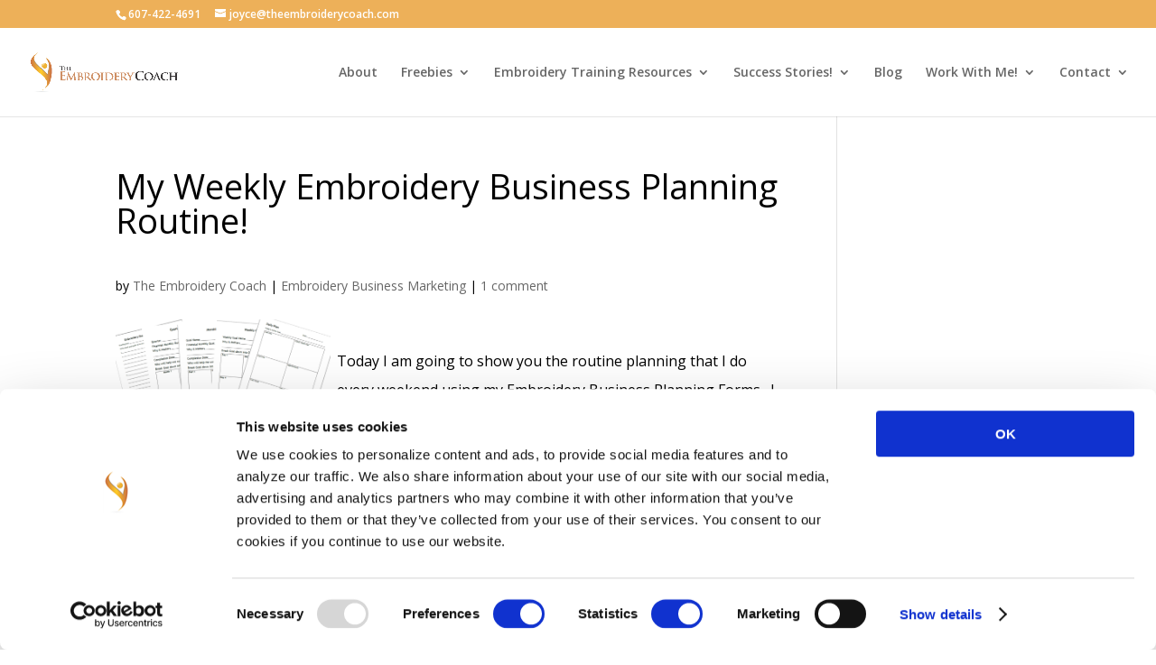

--- FILE ---
content_type: text/html; charset=UTF-8
request_url: https://theembroiderycoach.com/my-weekly-embroidery-business-planning-routine/
body_size: 12838
content:
<!DOCTYPE html>
<html lang="en-US">
<head>
	<meta charset="UTF-8" />
<meta http-equiv="X-UA-Compatible" content="IE=edge">
	<link rel="pingback" href="" />

	<script type="text/javascript">
		document.documentElement.className = 'js';
	</script>

	<script>var et_site_url='https://theembroiderycoach.com';var et_post_id='19438';function et_core_page_resource_fallback(a,b){"undefined"===typeof b&&(b=a.sheet.cssRules&&0===a.sheet.cssRules.length);b&&(a.onerror=null,a.onload=null,a.href?a.href=et_site_url+"/?et_core_page_resource="+a.id+et_post_id:a.src&&(a.src=et_site_url+"/?et_core_page_resource="+a.id+et_post_id))}
</script><meta name='robots' content='index, follow, max-image-preview:large, max-snippet:-1, max-video-preview:-1' />
	<style>img:is([sizes="auto" i], [sizes^="auto," i]) { contain-intrinsic-size: 3000px 1500px }</style>
	
<!-- Google Tag Manager for WordPress by gtm4wp.com -->
<script data-cfasync="false" data-pagespeed-no-defer>
	var gtm4wp_datalayer_name = "dataLayer";
	var dataLayer = dataLayer || [];
</script>
<!-- End Google Tag Manager for WordPress by gtm4wp.com -->
	<!-- This site is optimized with the Yoast SEO plugin v26.7 - https://yoast.com/wordpress/plugins/seo/ -->
	<title>My Weekly Embroidery Business Planning Routine! - Embroidery Industry Expert | The Embroidery Coach</title>
	<link rel="canonical" href="https://theembroiderycoach.com/my-weekly-embroidery-business-planning-routine/" />
	<meta property="og:locale" content="en_US" />
	<meta property="og:type" content="article" />
	<meta property="og:title" content="My Weekly Embroidery Business Planning Routine! - Embroidery Industry Expert | The Embroidery Coach" />
	<meta property="og:description" content="Today I am going to show you the routine planning that I do every weekend using my Embroidery Business Planning Forms.  I take Saturday morning to do my weekly planning but if something gets in the way, I will do it on Sunday afternoon.  This helps to keep me on track and keeps my mind [&hellip;]" />
	<meta property="og:url" content="https://theembroiderycoach.com/my-weekly-embroidery-business-planning-routine/" />
	<meta property="og:site_name" content="Embroidery Industry Expert | The Embroidery Coach" />
	<meta property="article:publisher" content="http://theembroiderycoach" />
	<meta property="article:published_time" content="2022-10-04T02:16:58+00:00" />
	<meta property="og:image" content="https://theembroiderycoach.com/wp-content/uploads/2022/10/Set-Of-Planning-Forms.png" />
	<meta property="og:image:width" content="1097" />
	<meta property="og:image:height" content="557" />
	<meta property="og:image:type" content="image/png" />
	<meta name="author" content="The Embroidery Coach" />
	<meta name="twitter:card" content="summary_large_image" />
	<meta name="twitter:creator" content="@embroiderycoach" />
	<meta name="twitter:site" content="@embroiderycoach" />
	<meta name="twitter:label1" content="Written by" />
	<meta name="twitter:data1" content="The Embroidery Coach" />
	<meta name="twitter:label2" content="Est. reading time" />
	<meta name="twitter:data2" content="4 minutes" />
	<script type="application/ld+json" class="yoast-schema-graph">{"@context":"https://schema.org","@graph":[{"@type":"Article","@id":"https://theembroiderycoach.com/my-weekly-embroidery-business-planning-routine/#article","isPartOf":{"@id":"https://theembroiderycoach.com/my-weekly-embroidery-business-planning-routine/"},"author":{"name":"The Embroidery Coach","@id":"https://theembroiderycoach.com/#/schema/person/323f52ba5b3b9e82ea0eaa3bb9dd58ce"},"headline":"My Weekly Embroidery Business Planning Routine!","datePublished":"2022-10-04T02:16:58+00:00","mainEntityOfPage":{"@id":"https://theembroiderycoach.com/my-weekly-embroidery-business-planning-routine/"},"wordCount":806,"commentCount":0,"image":{"@id":"https://theembroiderycoach.com/my-weekly-embroidery-business-planning-routine/#primaryimage"},"thumbnailUrl":"https://theembroiderycoach.com/wp-content/uploads/2022/10/Set-Of-Planning-Forms.png","articleSection":["Embroidery Business Marketing"],"inLanguage":"en-US"},{"@type":"WebPage","@id":"https://theembroiderycoach.com/my-weekly-embroidery-business-planning-routine/","url":"https://theembroiderycoach.com/my-weekly-embroidery-business-planning-routine/","name":"My Weekly Embroidery Business Planning Routine! - Embroidery Industry Expert | The Embroidery Coach","isPartOf":{"@id":"https://theembroiderycoach.com/#website"},"primaryImageOfPage":{"@id":"https://theembroiderycoach.com/my-weekly-embroidery-business-planning-routine/#primaryimage"},"image":{"@id":"https://theembroiderycoach.com/my-weekly-embroidery-business-planning-routine/#primaryimage"},"thumbnailUrl":"https://theembroiderycoach.com/wp-content/uploads/2022/10/Set-Of-Planning-Forms.png","datePublished":"2022-10-04T02:16:58+00:00","author":{"@id":"https://theembroiderycoach.com/#/schema/person/323f52ba5b3b9e82ea0eaa3bb9dd58ce"},"breadcrumb":{"@id":"https://theembroiderycoach.com/my-weekly-embroidery-business-planning-routine/#breadcrumb"},"inLanguage":"en-US","potentialAction":[{"@type":"ReadAction","target":["https://theembroiderycoach.com/my-weekly-embroidery-business-planning-routine/"]}]},{"@type":"ImageObject","inLanguage":"en-US","@id":"https://theembroiderycoach.com/my-weekly-embroidery-business-planning-routine/#primaryimage","url":"https://theembroiderycoach.com/wp-content/uploads/2022/10/Set-Of-Planning-Forms.png","contentUrl":"https://theembroiderycoach.com/wp-content/uploads/2022/10/Set-Of-Planning-Forms.png","width":1097,"height":557,"caption":"Set Of Embroidery Business Planning Forms"},{"@type":"BreadcrumbList","@id":"https://theembroiderycoach.com/my-weekly-embroidery-business-planning-routine/#breadcrumb","itemListElement":[{"@type":"ListItem","position":1,"name":"Home","item":"https://theembroiderycoach.com/"},{"@type":"ListItem","position":2,"name":"My Weekly Embroidery Business Planning Routine!"}]},{"@type":"WebSite","@id":"https://theembroiderycoach.com/#website","url":"https://theembroiderycoach.com/","name":"Embroidery Industry Expert | The Embroidery Coach","description":"We Help Embroiderers Succeed","potentialAction":[{"@type":"SearchAction","target":{"@type":"EntryPoint","urlTemplate":"https://theembroiderycoach.com/?s={search_term_string}"},"query-input":{"@type":"PropertyValueSpecification","valueRequired":true,"valueName":"search_term_string"}}],"inLanguage":"en-US"},{"@type":"Person","@id":"https://theembroiderycoach.com/#/schema/person/323f52ba5b3b9e82ea0eaa3bb9dd58ce","name":"The Embroidery Coach","image":{"@type":"ImageObject","inLanguage":"en-US","@id":"https://theembroiderycoach.com/#/schema/person/image/","url":"https://secure.gravatar.com/avatar/521822d7ca28b5adad619a8c33f0b0237456fce61fece9518df8660074ef4a64?s=96&d=mm&r=g","contentUrl":"https://secure.gravatar.com/avatar/521822d7ca28b5adad619a8c33f0b0237456fce61fece9518df8660074ef4a64?s=96&d=mm&r=g","caption":"The Embroidery Coach"},"url":"https://theembroiderycoach.com/author/the-embroidery-coach-2/"}]}</script>
	<!-- / Yoast SEO plugin. -->


<meta content="Embroidery v.1.0.0" name="generator"/><link rel='stylesheet' id='myPinterestBadge-css' href='https://theembroiderycoach.com/wp-content/plugins/my-pinterest-badge/css/mypinterest.css?ver=6.8.3' type='text/css' media='all' />
<link rel='stylesheet' id='wp-block-library-css' href='https://theembroiderycoach.com/wp-includes/css/dist/block-library/style.min.css?ver=6.8.3' type='text/css' media='all' />
<style id='classic-theme-styles-inline-css' type='text/css'>
/*! This file is auto-generated */
.wp-block-button__link{color:#fff;background-color:#32373c;border-radius:9999px;box-shadow:none;text-decoration:none;padding:calc(.667em + 2px) calc(1.333em + 2px);font-size:1.125em}.wp-block-file__button{background:#32373c;color:#fff;text-decoration:none}
</style>
<style id='global-styles-inline-css' type='text/css'>
:root{--wp--preset--aspect-ratio--square: 1;--wp--preset--aspect-ratio--4-3: 4/3;--wp--preset--aspect-ratio--3-4: 3/4;--wp--preset--aspect-ratio--3-2: 3/2;--wp--preset--aspect-ratio--2-3: 2/3;--wp--preset--aspect-ratio--16-9: 16/9;--wp--preset--aspect-ratio--9-16: 9/16;--wp--preset--color--black: #000000;--wp--preset--color--cyan-bluish-gray: #abb8c3;--wp--preset--color--white: #ffffff;--wp--preset--color--pale-pink: #f78da7;--wp--preset--color--vivid-red: #cf2e2e;--wp--preset--color--luminous-vivid-orange: #ff6900;--wp--preset--color--luminous-vivid-amber: #fcb900;--wp--preset--color--light-green-cyan: #7bdcb5;--wp--preset--color--vivid-green-cyan: #00d084;--wp--preset--color--pale-cyan-blue: #8ed1fc;--wp--preset--color--vivid-cyan-blue: #0693e3;--wp--preset--color--vivid-purple: #9b51e0;--wp--preset--gradient--vivid-cyan-blue-to-vivid-purple: linear-gradient(135deg,rgba(6,147,227,1) 0%,rgb(155,81,224) 100%);--wp--preset--gradient--light-green-cyan-to-vivid-green-cyan: linear-gradient(135deg,rgb(122,220,180) 0%,rgb(0,208,130) 100%);--wp--preset--gradient--luminous-vivid-amber-to-luminous-vivid-orange: linear-gradient(135deg,rgba(252,185,0,1) 0%,rgba(255,105,0,1) 100%);--wp--preset--gradient--luminous-vivid-orange-to-vivid-red: linear-gradient(135deg,rgba(255,105,0,1) 0%,rgb(207,46,46) 100%);--wp--preset--gradient--very-light-gray-to-cyan-bluish-gray: linear-gradient(135deg,rgb(238,238,238) 0%,rgb(169,184,195) 100%);--wp--preset--gradient--cool-to-warm-spectrum: linear-gradient(135deg,rgb(74,234,220) 0%,rgb(151,120,209) 20%,rgb(207,42,186) 40%,rgb(238,44,130) 60%,rgb(251,105,98) 80%,rgb(254,248,76) 100%);--wp--preset--gradient--blush-light-purple: linear-gradient(135deg,rgb(255,206,236) 0%,rgb(152,150,240) 100%);--wp--preset--gradient--blush-bordeaux: linear-gradient(135deg,rgb(254,205,165) 0%,rgb(254,45,45) 50%,rgb(107,0,62) 100%);--wp--preset--gradient--luminous-dusk: linear-gradient(135deg,rgb(255,203,112) 0%,rgb(199,81,192) 50%,rgb(65,88,208) 100%);--wp--preset--gradient--pale-ocean: linear-gradient(135deg,rgb(255,245,203) 0%,rgb(182,227,212) 50%,rgb(51,167,181) 100%);--wp--preset--gradient--electric-grass: linear-gradient(135deg,rgb(202,248,128) 0%,rgb(113,206,126) 100%);--wp--preset--gradient--midnight: linear-gradient(135deg,rgb(2,3,129) 0%,rgb(40,116,252) 100%);--wp--preset--font-size--small: 13px;--wp--preset--font-size--medium: 20px;--wp--preset--font-size--large: 36px;--wp--preset--font-size--x-large: 42px;--wp--preset--spacing--20: 0.44rem;--wp--preset--spacing--30: 0.67rem;--wp--preset--spacing--40: 1rem;--wp--preset--spacing--50: 1.5rem;--wp--preset--spacing--60: 2.25rem;--wp--preset--spacing--70: 3.38rem;--wp--preset--spacing--80: 5.06rem;--wp--preset--shadow--natural: 6px 6px 9px rgba(0, 0, 0, 0.2);--wp--preset--shadow--deep: 12px 12px 50px rgba(0, 0, 0, 0.4);--wp--preset--shadow--sharp: 6px 6px 0px rgba(0, 0, 0, 0.2);--wp--preset--shadow--outlined: 6px 6px 0px -3px rgba(255, 255, 255, 1), 6px 6px rgba(0, 0, 0, 1);--wp--preset--shadow--crisp: 6px 6px 0px rgba(0, 0, 0, 1);}:where(.is-layout-flex){gap: 0.5em;}:where(.is-layout-grid){gap: 0.5em;}body .is-layout-flex{display: flex;}.is-layout-flex{flex-wrap: wrap;align-items: center;}.is-layout-flex > :is(*, div){margin: 0;}body .is-layout-grid{display: grid;}.is-layout-grid > :is(*, div){margin: 0;}:where(.wp-block-columns.is-layout-flex){gap: 2em;}:where(.wp-block-columns.is-layout-grid){gap: 2em;}:where(.wp-block-post-template.is-layout-flex){gap: 1.25em;}:where(.wp-block-post-template.is-layout-grid){gap: 1.25em;}.has-black-color{color: var(--wp--preset--color--black) !important;}.has-cyan-bluish-gray-color{color: var(--wp--preset--color--cyan-bluish-gray) !important;}.has-white-color{color: var(--wp--preset--color--white) !important;}.has-pale-pink-color{color: var(--wp--preset--color--pale-pink) !important;}.has-vivid-red-color{color: var(--wp--preset--color--vivid-red) !important;}.has-luminous-vivid-orange-color{color: var(--wp--preset--color--luminous-vivid-orange) !important;}.has-luminous-vivid-amber-color{color: var(--wp--preset--color--luminous-vivid-amber) !important;}.has-light-green-cyan-color{color: var(--wp--preset--color--light-green-cyan) !important;}.has-vivid-green-cyan-color{color: var(--wp--preset--color--vivid-green-cyan) !important;}.has-pale-cyan-blue-color{color: var(--wp--preset--color--pale-cyan-blue) !important;}.has-vivid-cyan-blue-color{color: var(--wp--preset--color--vivid-cyan-blue) !important;}.has-vivid-purple-color{color: var(--wp--preset--color--vivid-purple) !important;}.has-black-background-color{background-color: var(--wp--preset--color--black) !important;}.has-cyan-bluish-gray-background-color{background-color: var(--wp--preset--color--cyan-bluish-gray) !important;}.has-white-background-color{background-color: var(--wp--preset--color--white) !important;}.has-pale-pink-background-color{background-color: var(--wp--preset--color--pale-pink) !important;}.has-vivid-red-background-color{background-color: var(--wp--preset--color--vivid-red) !important;}.has-luminous-vivid-orange-background-color{background-color: var(--wp--preset--color--luminous-vivid-orange) !important;}.has-luminous-vivid-amber-background-color{background-color: var(--wp--preset--color--luminous-vivid-amber) !important;}.has-light-green-cyan-background-color{background-color: var(--wp--preset--color--light-green-cyan) !important;}.has-vivid-green-cyan-background-color{background-color: var(--wp--preset--color--vivid-green-cyan) !important;}.has-pale-cyan-blue-background-color{background-color: var(--wp--preset--color--pale-cyan-blue) !important;}.has-vivid-cyan-blue-background-color{background-color: var(--wp--preset--color--vivid-cyan-blue) !important;}.has-vivid-purple-background-color{background-color: var(--wp--preset--color--vivid-purple) !important;}.has-black-border-color{border-color: var(--wp--preset--color--black) !important;}.has-cyan-bluish-gray-border-color{border-color: var(--wp--preset--color--cyan-bluish-gray) !important;}.has-white-border-color{border-color: var(--wp--preset--color--white) !important;}.has-pale-pink-border-color{border-color: var(--wp--preset--color--pale-pink) !important;}.has-vivid-red-border-color{border-color: var(--wp--preset--color--vivid-red) !important;}.has-luminous-vivid-orange-border-color{border-color: var(--wp--preset--color--luminous-vivid-orange) !important;}.has-luminous-vivid-amber-border-color{border-color: var(--wp--preset--color--luminous-vivid-amber) !important;}.has-light-green-cyan-border-color{border-color: var(--wp--preset--color--light-green-cyan) !important;}.has-vivid-green-cyan-border-color{border-color: var(--wp--preset--color--vivid-green-cyan) !important;}.has-pale-cyan-blue-border-color{border-color: var(--wp--preset--color--pale-cyan-blue) !important;}.has-vivid-cyan-blue-border-color{border-color: var(--wp--preset--color--vivid-cyan-blue) !important;}.has-vivid-purple-border-color{border-color: var(--wp--preset--color--vivid-purple) !important;}.has-vivid-cyan-blue-to-vivid-purple-gradient-background{background: var(--wp--preset--gradient--vivid-cyan-blue-to-vivid-purple) !important;}.has-light-green-cyan-to-vivid-green-cyan-gradient-background{background: var(--wp--preset--gradient--light-green-cyan-to-vivid-green-cyan) !important;}.has-luminous-vivid-amber-to-luminous-vivid-orange-gradient-background{background: var(--wp--preset--gradient--luminous-vivid-amber-to-luminous-vivid-orange) !important;}.has-luminous-vivid-orange-to-vivid-red-gradient-background{background: var(--wp--preset--gradient--luminous-vivid-orange-to-vivid-red) !important;}.has-very-light-gray-to-cyan-bluish-gray-gradient-background{background: var(--wp--preset--gradient--very-light-gray-to-cyan-bluish-gray) !important;}.has-cool-to-warm-spectrum-gradient-background{background: var(--wp--preset--gradient--cool-to-warm-spectrum) !important;}.has-blush-light-purple-gradient-background{background: var(--wp--preset--gradient--blush-light-purple) !important;}.has-blush-bordeaux-gradient-background{background: var(--wp--preset--gradient--blush-bordeaux) !important;}.has-luminous-dusk-gradient-background{background: var(--wp--preset--gradient--luminous-dusk) !important;}.has-pale-ocean-gradient-background{background: var(--wp--preset--gradient--pale-ocean) !important;}.has-electric-grass-gradient-background{background: var(--wp--preset--gradient--electric-grass) !important;}.has-midnight-gradient-background{background: var(--wp--preset--gradient--midnight) !important;}.has-small-font-size{font-size: var(--wp--preset--font-size--small) !important;}.has-medium-font-size{font-size: var(--wp--preset--font-size--medium) !important;}.has-large-font-size{font-size: var(--wp--preset--font-size--large) !important;}.has-x-large-font-size{font-size: var(--wp--preset--font-size--x-large) !important;}
:where(.wp-block-post-template.is-layout-flex){gap: 1.25em;}:where(.wp-block-post-template.is-layout-grid){gap: 1.25em;}
:where(.wp-block-columns.is-layout-flex){gap: 2em;}:where(.wp-block-columns.is-layout-grid){gap: 2em;}
:root :where(.wp-block-pullquote){font-size: 1.5em;line-height: 1.6;}
</style>
<link rel='stylesheet' id='dashicons-css' href='https://theembroiderycoach.com/wp-includes/css/dashicons.min.css?ver=6.8.3' type='text/css' media='all' />
<link rel='stylesheet' id='admin-bar-css' href='https://theembroiderycoach.com/wp-includes/css/admin-bar.min.css?ver=6.8.3' type='text/css' media='all' />
<style id='admin-bar-inline-css' type='text/css'>

    /* Hide CanvasJS credits for P404 charts specifically */
    #p404RedirectChart .canvasjs-chart-credit {
        display: none !important;
    }
    
    #p404RedirectChart canvas {
        border-radius: 6px;
    }

    .p404-redirect-adminbar-weekly-title {
        font-weight: bold;
        font-size: 14px;
        color: #fff;
        margin-bottom: 6px;
    }

    #wpadminbar #wp-admin-bar-p404_free_top_button .ab-icon:before {
        content: "\f103";
        color: #dc3545;
        top: 3px;
    }
    
    #wp-admin-bar-p404_free_top_button .ab-item {
        min-width: 80px !important;
        padding: 0px !important;
    }
    
    /* Ensure proper positioning and z-index for P404 dropdown */
    .p404-redirect-adminbar-dropdown-wrap { 
        min-width: 0; 
        padding: 0;
        position: static !important;
    }
    
    #wpadminbar #wp-admin-bar-p404_free_top_button_dropdown {
        position: static !important;
    }
    
    #wpadminbar #wp-admin-bar-p404_free_top_button_dropdown .ab-item {
        padding: 0 !important;
        margin: 0 !important;
    }
    
    .p404-redirect-dropdown-container {
        min-width: 340px;
        padding: 18px 18px 12px 18px;
        background: #23282d !important;
        color: #fff;
        border-radius: 12px;
        box-shadow: 0 8px 32px rgba(0,0,0,0.25);
        margin-top: 10px;
        position: relative !important;
        z-index: 999999 !important;
        display: block !important;
        border: 1px solid #444;
    }
    
    /* Ensure P404 dropdown appears on hover */
    #wpadminbar #wp-admin-bar-p404_free_top_button .p404-redirect-dropdown-container { 
        display: none !important;
    }
    
    #wpadminbar #wp-admin-bar-p404_free_top_button:hover .p404-redirect-dropdown-container { 
        display: block !important;
    }
    
    #wpadminbar #wp-admin-bar-p404_free_top_button:hover #wp-admin-bar-p404_free_top_button_dropdown .p404-redirect-dropdown-container {
        display: block !important;
    }
    
    .p404-redirect-card {
        background: #2c3338;
        border-radius: 8px;
        padding: 18px 18px 12px 18px;
        box-shadow: 0 2px 8px rgba(0,0,0,0.07);
        display: flex;
        flex-direction: column;
        align-items: flex-start;
        border: 1px solid #444;
    }
    
    .p404-redirect-btn {
        display: inline-block;
        background: #dc3545;
        color: #fff !important;
        font-weight: bold;
        padding: 5px 22px;
        border-radius: 8px;
        text-decoration: none;
        font-size: 17px;
        transition: background 0.2s, box-shadow 0.2s;
        margin-top: 8px;
        box-shadow: 0 2px 8px rgba(220,53,69,0.15);
        text-align: center;
        line-height: 1.6;
    }
    
    .p404-redirect-btn:hover {
        background: #c82333;
        color: #fff !important;
        box-shadow: 0 4px 16px rgba(220,53,69,0.25);
    }
    
    /* Prevent conflicts with other admin bar dropdowns */
    #wpadminbar .ab-top-menu > li:hover > .ab-item,
    #wpadminbar .ab-top-menu > li.hover > .ab-item {
        z-index: auto;
    }
    
    #wpadminbar #wp-admin-bar-p404_free_top_button:hover > .ab-item {
        z-index: 999998 !important;
    }
    
#wp-admin-bar-fl-builder-frontend-edit-link .ab-icon:before { content: "\f116" !important; top: 2px; margin-right: 3px; }
</style>
<link rel='stylesheet' id='contact-form-7-css' href='https://theembroiderycoach.com/wp-content/plugins/contact-form-7/includes/css/styles.css?ver=6.1.4' type='text/css' media='all' />
<link rel='stylesheet' id='wp-date-remover-css' href='https://theembroiderycoach.com/wp-content/plugins/wp-date-remover/public/css/wp-date-remover-public.css?ver=1.0.0' type='text/css' media='all' />
<link rel='stylesheet' id='wpwebinarstylesheet-css' href='https://theembroiderycoach.com/wp-content/plugins/wp-webinar/webinar-style.css?ver=6.8.3' type='text/css' media='all' />
<link rel='stylesheet' id='flowplayerstylesheet-css' href='https://theembroiderycoach.com/wp-content/plugins/wp-webinar/player/skin/skin.css?ver=6.8.3' type='text/css' media='all' />
<link rel='stylesheet' id='parent-style-css' href='https://theembroiderycoach.com/wp-content/themes/Divi/style.css?ver=6.8.3' type='text/css' media='all' />
<link rel='stylesheet' id='divi-fonts-css' href='https://fonts.googleapis.com/css?family=Open+Sans:300italic,400italic,600italic,700italic,800italic,400,300,600,700,800&#038;subset=latin,latin-ext' type='text/css' media='all' />
<link rel='stylesheet' id='divi-style-css' href='https://theembroiderycoach.com/wp-content/themes/Embroidery/style.css?ver=4.4.3' type='text/css' media='all' />
<link rel='stylesheet' id='pm-thirtyx-css' href='https://theembroiderycoach.com/wp-content/plugins/ThirtyX/public/css/pm-thirtyx-public.css?ver=9.1.0.9' type='text/css' media='all' />
<script type="text/javascript" src="https://theembroiderycoach.com/wp-content/plugins/my-pinterest-badge/js/mypinterest.js?ver=6.8.3" id="myPinterestBadge-js"></script>
<script type="text/javascript" src="https://ajax.googleapis.com/ajax/libs/jquery/1.12.4/jquery.min.js?ver=6.8.3" id="jquery-js"></script>
<script type="text/javascript" src="https://theembroiderycoach.com/wp-content/plugins/wp-webinar/js/supersized.3.1.3.core.min.js?ver=1.0" id="le_script_supersize-js"></script>
<script type="text/javascript" src="https://theembroiderycoach.com/wp-content/plugins/wp-webinar/js/misc.js?ver=6.8.3" id="miscjs-js"></script>
<script type="text/javascript" src="https://theembroiderycoach.com/wp-content/plugins/wp-webinar/js/countdown.php?ver=6.8.3" id="countdown-js"></script>
<script type="text/javascript" src="https://theembroiderycoach.com/wp-content/plugins/wp-webinar/js/flowplayer.min.js?ver=6.8.3" id="webinarflowplayer-js"></script>
<script type="text/javascript" src="https://theembroiderycoach.com/wp-content/plugins/ThirtyX/public/js/pm-thirtyx-public.js?ver=9.1.0.9" id="pm-thirtyx-js"></script>
<script type="text/javascript" src="https://theembroiderycoach.com/wp-content/plugins/wp-date-remover/public/js/wp-date-remover-public.js?ver=1.0.0" id="wp-date-remover-js"></script>
<script type="text/javascript" src="https://theembroiderycoach.com/wp-content/themes/Divi/core/admin/js/es6-promise.auto.min.js?ver=6.8.3" id="es6-promise-js"></script>
<script type="text/javascript" id="et-core-api-spam-recaptcha-js-extra">
/* <![CDATA[ */
var et_core_api_spam_recaptcha = {"site_key":"","page_action":{"action":"my_weekly_embroidery_business_planning_routine"}};
/* ]]> */
</script>
<script type="text/javascript" src="https://theembroiderycoach.com/wp-content/themes/Divi/core/admin/js/recaptcha.js?ver=6.8.3" id="et-core-api-spam-recaptcha-js"></script>
<link rel="https://api.w.org/" href="https://theembroiderycoach.com/wp-json/" /><link rel="alternate" title="JSON" type="application/json" href="https://theembroiderycoach.com/wp-json/wp/v2/posts/19438" /><!--===========================================================

	Add to Head, a WordPress Plugin
	Samuel H. Cohen, samuelhcohen.com
	The easiest way to add any content (CSS, Javascript, meta, 
	etc...) to the head section of every page of your 
	WordPress site.

	Add content (CSS, Javascript, meta, etc...) to this file 
	to include it in the <head>...</head> section of your 
	WordPress site. For example, you could include a style 
	like this:
	
		<style type="text/css">
			body {
				background-color: #666;
			}
		</style>
		
	Don't forget to put your content outside of this comment 
	block (duh!). Although, it would probably be best to 
	remove this whole dang thing before you go live (other-
	wise, this comment block will be outputted along with 
	your content).
		
============================================================-->

<!--BEGIN: TRACKING CODE MANAGER (v2.5.0) BY INTELLYWP.COM IN HEAD//-->
<script type="text/javascript">
	var trackcmp_email = '';
	var trackcmp = document.createElement("script");
	trackcmp.async = true;
	trackcmp.type = 'text/javascript';
	trackcmp.src = '//trackcmp.net/visit?actid=89201524&e='+encodeURIComponent(trackcmp_email)+'&r='+encodeURIComponent(document.referrer)+'&u='+encodeURIComponent(window.location.href);
	var trackcmp_s = document.getElementsByTagName("script");
	if (trackcmp_s.length) {
		trackcmp_s[0].parentNode.appendChild(trackcmp);
	} else {
		var trackcmp_h = document.getElementsByTagName("head");
		trackcmp_h.length && trackcmp_h[0].appendChild(trackcmp);
	}
</script>
<!-- Meta Pixel Code -->
<script>
!function(f,b,e,v,n,t,s)
{if(f.fbq)return;n=f.fbq=function(){n.callMethod?
n.callMethod.apply(n,arguments):n.queue.push(arguments)};
if(!f._fbq)f._fbq=n;n.push=n;n.loaded=!0;n.version='2.0';
n.queue=[];t=b.createElement(e);t.async=!0;
t.src=v;s=b.getElementsByTagName(e)[0];
s.parentNode.insertBefore(t,s)}(window, document,'script',
'https://connect.facebook.net/en_US/fbevents.js');
fbq('init', '1185429375671994');
fbq('track', 'PageView');
</script>
<noscript><img height="1" width="1" style="display:none" src="https://www.facebook.com/tr?id=1185429375671994&ev=PageView&noscript=1" /></noscript>
<!-- End Meta Pixel Code -->
<script id="Cookiebot" src="https://consent.cookiebot.com/uc.js" data-cbid="0ddb9204-c456-4a3c-bebe-85b0cf478f63" type="text/javascript" async></script>
<!-- Facebook Pixel Code -->
<script>
!function(f,b,e,v,n,t,s){if(f.fbq)return;n=f.fbq=function(){n.callMethod?
n.callMethod.apply(n,arguments):n.queue.push(arguments)};if(!f._fbq)f._fbq=n;
n.push=n;n.loaded=!0;n.version='2.0';n.queue=[];t=b.createElement(e);t.async=!0;
t.src=v;s=b.getElementsByTagName(e)[0];s.parentNode.insertBefore(t,s)}(window,
document,'script','https://connect.facebook.net/en_US/fbevents.js');
fbq('init', '822898394485592'); // Insert your pixel ID here.
fbq('track', 'PageView');
</script>
<noscript><img height="1" width="1" style="display:none" src="https://www.facebook.com/tr?id=822898394485592&ev=PageView&noscript=1" /></noscript>
<!-- DO NOT MODIFY -->
<!-- End Facebook Pixel Code -->
<!-- Meta Pixel Code -->
<script>
!function(f,b,e,v,n,t,s)
{if(f.fbq)return;n=f.fbq=function(){n.callMethod?
n.callMethod.apply(n,arguments):n.queue.push(arguments)};
if(!f._fbq)f._fbq=n;n.push=n;n.loaded=!0;n.version='2.0';
n.queue=[];t=b.createElement(e);t.async=!0;
t.src=v;s=b.getElementsByTagName(e)[0];
s.parentNode.insertBefore(t,s)}(window, document,'script',
'https://connect.facebook.net/en_US/fbevents.js');
fbq('init', '632686948427129');
fbq('track', 'PageView');
</script>
<noscript><img height="1" width="1" style="display:none" src="https://www.facebook.com/tr?id=632686948427129&ev=PageView&noscript=1" /></noscript>
<!-- End Meta Pixel Code -->
<!-- Google tag (gtag.js) --> <script async src="https://www.googletagmanager.com/gtag/js?id=G-YD1H4XJ7Q9"></script> <script> window.dataLayer = window.dataLayer || []; function gtag(){dataLayer.push(arguments);} gtag('js', new Date()); gtag('config', 'G-YD1H4XJ7Q9'); </script>
<!-- Global site tag (gtag.js) - AdWords: 991519574 -->
<script async src="https://www.googletagmanager.com/gtag/js?id=AW-991519574"></script>
<script>
  window.dataLayer = window.dataLayer || [];
  function gtag(){dataLayer.push(arguments);}
  gtag('js', new Date());

  gtag('config', 'AW-991519574');
</script>
<script type="text/javascript">
	var trackcmp_email = '';
	var trackcmp = document.createElement("script");
	trackcmp.async = true;
	trackcmp.type = 'text/javascript';
	trackcmp.src = '//trackcmp.net/visit?actid=89201524&e='+encodeURIComponent(trackcmp_email)+'&r='+encodeURIComponent(document.referrer)+'&u='+encodeURIComponent(window.location.href);
	var trackcmp_s = document.getElementsByTagName("script");
	if (trackcmp_s.length) {
		trackcmp_s[0].parentNode.appendChild(trackcmp);
	} else {
		var trackcmp_h = document.getElementsByTagName("head");
		trackcmp_h.length && trackcmp_h[0].appendChild(trackcmp);
	}
</script>
<meta name="facebook-domain-verification" content="3u19r77s4odsfa21zhva9mrm265vwj" />
<!--END: https://wordpress.org/plugins/tracking-code-manager IN HEAD//-->
<!-- Google Tag Manager for WordPress by gtm4wp.com -->
<!-- GTM Container placement set to automatic -->
<script data-cfasync="false" data-pagespeed-no-defer type="text/javascript">
	var dataLayer_content = {"pagePostType":"post","pagePostType2":"single-post","pageCategory":["embroidery-business-marketing"],"pagePostAuthor":"The Embroidery Coach"};
	dataLayer.push( dataLayer_content );
</script>
<script data-cfasync="false" data-pagespeed-no-defer type="text/javascript">
(function(w,d,s,l,i){w[l]=w[l]||[];w[l].push({'gtm.start':
new Date().getTime(),event:'gtm.js'});var f=d.getElementsByTagName(s)[0],
j=d.createElement(s),dl=l!='dataLayer'?'&l='+l:'';j.async=true;j.src=
'//www.googletagmanager.com/gtm.js?id='+i+dl;f.parentNode.insertBefore(j,f);
})(window,document,'script','dataLayer','GTM-N4JFQ6T');
</script>
<!-- End Google Tag Manager for WordPress by gtm4wp.com --><meta name="viewport" content="width=device-width, initial-scale=1.0, maximum-scale=1.0, user-scalable=0" /><meta name="facebook-domain-verification" content="7jezl28tkumkwg0tfuza45dr5syhur"><link rel="icon" href="https://theembroiderycoach.com/wp-content/uploads/2016/12/cropped-Icon-512-32x32.png" sizes="32x32" />
<link rel="icon" href="https://theembroiderycoach.com/wp-content/uploads/2016/12/cropped-Icon-512-192x192.png" sizes="192x192" />
<link rel="apple-touch-icon" href="https://theembroiderycoach.com/wp-content/uploads/2016/12/cropped-Icon-512-180x180.png" />
<meta name="msapplication-TileImage" content="https://theembroiderycoach.com/wp-content/uploads/2016/12/cropped-Icon-512-270x270.png" />
<link rel="stylesheet" id="et-divi-customizer-global-cached-inline-styles" href="https://theembroiderycoach.com/wp-content/et-cache/global/et-divi-customizer-global-17677852629691.min.css" onerror="et_core_page_resource_fallback(this, true)" onload="et_core_page_resource_fallback(this)" /></head>
<body class="wp-singular post-template-default single single-post postid-19438 single-format-standard wp-theme-Divi wp-child-theme-Embroidery fl-builder-2-10-0-5 fl-no-js et_color_scheme_orange et_pb_button_helper_class et_fullwidth_nav et_fixed_nav et_show_nav et_secondary_nav_enabled et_primary_nav_dropdown_animation_fade et_secondary_nav_dropdown_animation_fade et_header_style_left et_pb_footer_columns4 et_cover_background osx et_pb_gutters3 et_right_sidebar et_divi_theme et-db et_minified_js et_minified_css fpt-template-Divi">
	<div id="page-container">

					<div id="top-header">
			<div class="container clearfix">

			
				<div id="et-info">
									<span id="et-info-phone">607-422-4691</span>
				
									<a href="mailto:joyce@theembroiderycoach.com"><span id="et-info-email">joyce@theembroiderycoach.com</span></a>
				
								</div> <!-- #et-info -->

			
				<div id="et-secondary-menu">
								</div> <!-- #et-secondary-menu -->

			</div> <!-- .container -->
		</div> <!-- #top-header -->
		
	
			<header id="main-header" data-height-onload="83">
			<div class="container clearfix et_menu_container">
							<div class="logo_container">
					<span class="logo_helper"></span>
					<a href="https://theembroiderycoach.com/">
						<img src="https://theembroiderycoach.com/wp-content/uploads/2016/12/The-Embroidery-Coach-logo.png" alt="Embroidery Industry Expert | The Embroidery Coach" id="logo" data-height-percentage="45" />
					</a>
				</div>
							<div id="et-top-navigation" data-height="83" data-fixed-height="47">
											<nav id="top-menu-nav">
						<ul id="top-menu" class="nav"><li id="menu-item-3724" class="menu-item menu-item-type-post_type menu-item-object-page menu-item-3724"><a href="https://theembroiderycoach.com/about-the-embroidery-coach/">About</a></li>
<li id="menu-item-3726" class="menu-item menu-item-type-post_type menu-item-object-page menu-item-has-children menu-item-3726"><a href="https://theembroiderycoach.com/embroidery-business-guidance/">Freebies</a>
<ul class="sub-menu">
	<li id="menu-item-20204" class="menu-item menu-item-type-custom menu-item-object-custom menu-item-20204"><a href="https://www.theembroiderycoachsystem.com/free-emb-tips">Free Embroidery Tips</a></li>
	<li id="menu-item-20231" class="menu-item menu-item-type-custom menu-item-object-custom menu-item-20231"><a href="https://www.theembroiderycoachsystem.com/emb-bus-mastery">Master Embroidery Skills</a></li>
	<li id="menu-item-4656" class="menu-item menu-item-type-post_type menu-item-object-page menu-item-4656"><a href="https://theembroiderycoach.com/embroidery-business-startup/">Embroidery Business Startup!</a></li>
</ul>
</li>
<li id="menu-item-13850" class="menu-item menu-item-type-post_type menu-item-object-page menu-item-has-children menu-item-13850"><a href="https://theembroiderycoach.com/embroidery-training-programs/">Embroidery Training Resources</a>
<ul class="sub-menu">
	<li id="menu-item-20083" class="menu-item menu-item-type-custom menu-item-object-custom menu-item-20083"><a target="_blank" href="https://www.theembroiderycoachsystem.com/stop-the-chaos">Stop The Chaos In Your Embroidery Business!</a></li>
	<li id="menu-item-20170" class="menu-item menu-item-type-post_type menu-item-object-page menu-item-20170"><a href="https://theembroiderycoach.com/embroidery-business-courses/">Embroidery Business Courses</a></li>
	<li id="menu-item-20274" class="menu-item menu-item-type-custom menu-item-object-custom menu-item-20274"><a href="https://www.theembroiderycoachsystem.com/truth-about-embroidery-bus-success">Embroidery Business Guide To Help You Run Your Embroidery Business-EBook!!</a></li>
	<li id="menu-item-15188" class="menu-item menu-item-type-custom menu-item-object-custom menu-item-15188"><a href="https://embroiderybusinessacademy.com">Embroidery Business Academy</a></li>
	<li id="menu-item-13845" class="menu-item menu-item-type-post_type menu-item-object-page menu-item-13845"><a href="https://theembroiderycoach.com/basic-embroidery-design-techniques/">Basic Embroidery Design Techniques!</a></li>
	<li id="menu-item-13861" class="menu-item menu-item-type-post_type menu-item-object-page menu-item-13861"><a href="https://theembroiderycoach.com/embroidery-business-building-programs/">Embroidery Business Building Programs</a></li>
	<li id="menu-item-11862" class="menu-item menu-item-type-post_type menu-item-object-page menu-item-11862"><a href="https://theembroiderycoach.com/embroidery-business-growth-plan/">Embroidery Business Growth Plan</a></li>
	<li id="menu-item-3832" class="menu-item menu-item-type-post_type menu-item-object-page menu-item-3832"><a href="https://theembroiderycoach.com/9-steps-to-a-profitable-embroidery-business/" title="To">&#8220;9 Steps To Profit&#8221;</a></li>
	<li id="menu-item-3742" class="menu-item menu-item-type-custom menu-item-object-custom menu-item-3742"><a target="_blank" href="https://theembroiderycoach.com/embroidery-business-plan-made-easy/">Business Plan</a></li>
</ul>
</li>
<li id="menu-item-3728" class="menu-item menu-item-type-post_type menu-item-object-page menu-item-has-children menu-item-3728"><a href="https://theembroiderycoach.com/success-stories/">Success Stories!</a>
<ul class="sub-menu">
	<li id="menu-item-3731" class="menu-item menu-item-type-post_type menu-item-object-page menu-item-3731"><a href="https://theembroiderycoach.com/people-that-i-have-worked-with/">Raving Fans</a></li>
	<li id="menu-item-8764" class="menu-item menu-item-type-post_type menu-item-object-page menu-item-8764"><a href="https://theembroiderycoach.com/successful-embroiderers-using-our-training/">Successful Embroiderers Using Our Training!</a></li>
</ul>
</li>
<li id="menu-item-7979" class="menu-item menu-item-type-post_type menu-item-object-page menu-item-7979"><a href="https://theembroiderycoach.com/updates/">Blog</a></li>
<li id="menu-item-4789" class="menu-item menu-item-type-post_type menu-item-object-page menu-item-has-children menu-item-4789"><a href="https://theembroiderycoach.com/personal-embroidery-coaching/">Work With Me!</a>
<ul class="sub-menu">
	<li id="menu-item-19885" class="menu-item menu-item-type-post_type menu-item-object-page menu-item-19885"><a href="https://theembroiderycoach.com/rapid-start-personal-embroidery-training/">Rapid Start Personal Embroidery Training</a></li>
	<li id="menu-item-9393" class="menu-item menu-item-type-post_type menu-item-object-page menu-item-9393"><a href="https://theembroiderycoach.com/personal-embroidery-coaching/">Personal Embroidery Coaching-Embroidery Experts Academy</a></li>
</ul>
</li>
<li id="menu-item-3775" class="menu-item menu-item-type-post_type menu-item-object-page menu-item-has-children menu-item-3775"><a href="https://theembroiderycoach.com/contact/">Contact</a>
<ul class="sub-menu">
	<li id="menu-item-15020" class="menu-item menu-item-type-custom menu-item-object-custom menu-item-15020"><a href="https://embroiderybusinessacademy.com/member-login">Embroidery Business Academy Login</a></li>
	<li id="menu-item-8087" class="menu-item menu-item-type-custom menu-item-object-custom menu-item-8087"><a href="https://theembroiderytrainingresourcecenter.com/member-login/">Embroidery Training Center Login</a></li>
</ul>
</li>
</ul>						</nav>
					
					
					
					
					<div id="et_mobile_nav_menu">
				<div class="mobile_nav closed">
					<span class="select_page">Select Page</span>
					<span class="mobile_menu_bar mobile_menu_bar_toggle"></span>
				</div>
			</div>				</div> <!-- #et-top-navigation -->
			</div> <!-- .container -->
			<div class="et_search_outer">
				<div class="container et_search_form_container">
					<form role="search" method="get" class="et-search-form" action="https://theembroiderycoach.com/">
					<input type="search" class="et-search-field" placeholder="Search &hellip;" value="" name="s" title="Search for:" />					</form>
					<span class="et_close_search_field"></span>
				</div>
			</div>
		</header> <!-- #main-header -->
			<div id="et-main-area">
	
<div id="main-content">
		<div class="container">
		<div id="content-area" class="clearfix">
			<div id="left-area">
											<article id="post-19438" class="et_pb_post post-19438 post type-post status-publish format-standard has-post-thumbnail hentry category-embroidery-business-marketing">
											<div class="et_post_meta_wrapper">
							<h1 class="entry-title">My Weekly Embroidery Business Planning Routine!</h1>

						<p class="post-meta"> by <span class="author vcard"><a href="https://theembroiderycoach.com/author/the-embroidery-coach-2/" title="Posts by The Embroidery Coach" rel="author">The Embroidery Coach</a></span> | <a href="https://theembroiderycoach.com/category/embroidery-business-marketing/" rel="category tag">Embroidery Business Marketing</a> | <span class="comments-number"><a href="https://theembroiderycoach.com/my-weekly-embroidery-business-planning-routine/#respond">1 comment</a></span></p><img src="https://theembroiderycoach.com/wp-content/uploads/2022/10/Set-Of-Planning-Forms-1080x557.png" alt="Set Of Embroidery Business Planning Forms" class="" width='1080' height='675' srcset="https://theembroiderycoach.com/wp-content/uploads/2022/10/Set-Of-Planning-Forms-1080x557.png 1080w, https://theembroiderycoach.com/wp-content/uploads/2022/10/Set-Of-Planning-Forms-980x498.png 980w, https://theembroiderycoach.com/wp-content/uploads/2022/10/Set-Of-Planning-Forms-480x244.png 480w" sizes="(min-width: 0px) and (max-width: 480px) 480px, (min-width: 481px) and (max-width: 980px) 980px, (min-width: 981px) 1080px, 100vw" />
												</div> <!-- .et_post_meta_wrapper -->
				
					<div class="entry-content">
					<p>Today I am going to show you the routine planning that I do every weekend using my Embroidery Business Planning Forms.  I take Saturday morning to do my weekly planning but if something gets in the way, I will do it on Sunday afternoon.  This helps to keep me on track and keeps my mind from wandering around trying to figure out what to do next.  I always know what to do next!</p>
<p><strong>Start Planning Small</strong>!  If you have not been in the habit of monthly, weekly, or daily planning, you need to start today, but start small. I know that in all of the books about planning it says to start out with your entire year first, then your month, then your week, and then your day! To me, this was impossible when I first started my business. I could not relate to that because I really did not know what I was going to be doing in a year and I did not have any type of a plan in place.</p>
<p>I started by planning out my day at the end of the day before. I worked hard to try and complete what I had on my list to do. I also found out what I could realistically do in a day’s time. Once I got used to that and saw how much more smoothly my days started running, I planned out my entire week on a Master plan and then created the daily plan from there.</p>
<p>I have never found a planner that totally worked for me and I have been creating my own planning sheets for several years.  Over the years they have changed and the set that I use now works out great for me.  I will share those with you.</p>
<p>Now I have a basic plan for the year, but my Master Plan is mainly a plan for one quarter at a time. To me, that is much more realistic. I have specific goals that I set for each 90-day cycle and without my Master Plan, I would never reach them!</p>
<p>I have 5 sheets that I work with.  I created them in a Word Doc and saved them as a .pdf and print out the set for each quarter, month, week, and day. I print out 6 pages for the week.  I do not print one out for Sunday.  I keep Sundays as free as possible.  Saturday’s plan is usually personal stuff going on and not much business except for my planning.</p>
<p><strong>Set of Embroidery Business Planning Forms</strong></p>
<ul>
<li>Annual Plan – Print 1 Page</li>
<li>Quarter Plan – Print 4 Pages for year</li>
<li>Monthly Plan – Print 3 Pages per Quarter</li>
<li>Weekly Plan – Print 4 Pages per Month</li>
<li>Daily Plan – Print 6 Pages per week</li>
</ul>
<p>You do not need to print out any more than you need for one quarter at a time.  I only print out the Daily planning sheets when I need them on Saturday to start my weekly planning.</p>
<p>At the beginning of each quarter, I sit down and go over what I accomplished during the last quarter. Was I happy with what I accomplished and if not, what can I do to turn that around so that I can still accomplish my goals for the year?</p>
<p><strong>Quarter Goal Sheet.<br />
</strong>I figure out what I need to do during this next quarter to work toward my annual goal.  I divide that goal up into 3 pieces, one part for each month.</p>
<p><strong>Monthly Goal Sheet<br />
</strong>I then add that Monthly Goal to the Monthly Goal Sheet and divide that up into 4 weeks.  I look at everything that I need to do and add that to my sheet during the week that I will need to get that goal done.</p>
<p><strong>Weekly Goal Sheet<br />
</strong>I then add the 4 pieces to each of the 4 Weekly Goal sheets and figure out what pieces to get done during each of the 4 weeks.</p>
<p><strong>Daily Plan<br />
</strong>Now it is time to go over everything that needs to be done during that week and add them to each of the 6 Daily plans.  This must include your personal and business appointments, tasks, and phone calls that you need to get done.  Don’t forget to allow time to go over your finances and see where are you by the end of the week.</p>
<p>Friday afternoon is my time to go over my numbers.  This is a very important time and should not be ignored.  This also gives you an insight as to what you need to do the next week in order to get closer to your goal.  If you will follow this system, you will find it much easier to plan and keep yourself on track.</p>
<p>If you would like my set of Embroidery Business Planning Forms, fill in the form below and I will send them to you.</p>
<div class="_form_67"></div>
<p><script src="https://theembroiderycoach.sender.info/f/embed.php?id=67" type="text/javascript" charset="utf-8"></script></p>
					</div> <!-- .entry-content -->
					<div class="et_post_meta_wrapper">
										</div> <!-- .et_post_meta_wrapper -->
				</article> <!-- .et_pb_post -->

						</div> <!-- #left-area -->

					</div> <!-- #content-area -->
	</div> <!-- .container -->
	</div> <!-- #main-content -->


			<footer id="main-footer">
				

		
				<div id="footer-bottom">
					<div class="container clearfix">
				<ul class="et-social-icons">

	<li class="et-social-icon et-social-facebook">
		<a href="https://facebook.com/TheEmbroideryCoach" class="icon">
			<span>Facebook</span>
		</a>
	</li>
	<li class="et-social-icon et-social-twitter">
		<a href="https://twitter.com/embroiderycoach" class="icon">
			<span>Twitter</span>
		</a>
	</li>
	<li class="et-social-icon et-social-google-plus">
		<a href="http://TheEmbroideryCoach" class="icon">
			<span>Google</span>
		</a>
	</li>
	<li class="et-social-icon et-social-rss">
		<a href="https://theembroiderycoach.com/feed/" class="icon">
			<span>RSS</span>
		</a>
	</li>

</ul><div id="footer-info">Copyright 2023 Designer Marketing Inc.
All rights reserved!
<p>
<a href="https://theembroiderycoach.com/disclaimer/" target="_blank"> Disclaimer</a> · <a href="https://theembroiderycoach.com/privacy-policy" target="_blank">Privacy Policy</a> · <a href="https://theembroiderycoach.com/terms-service" target="_blank">Terms of Service</a> · <a href="https://theembroiderycoach.com/cookie-policy/" target="_blank">Cookie Policy</a>
</p></div>					</div>	<!-- .container -->
				</div>
			</footer> <!-- #main-footer -->
		</div> <!-- #et-main-area -->


	</div> <!-- #page-container -->

	<script type="speculationrules">
{"prefetch":[{"source":"document","where":{"and":[{"href_matches":"\/*"},{"not":{"href_matches":["\/wp-*.php","\/wp-admin\/*","\/wp-content\/uploads\/*","\/wp-content\/*","\/wp-content\/plugins\/*","\/wp-content\/themes\/Embroidery\/*","\/wp-content\/themes\/Divi\/*","\/*\\?(.+)"]}},{"not":{"selector_matches":"a[rel~=\"nofollow\"]"}},{"not":{"selector_matches":".no-prefetch, .no-prefetch a"}}]},"eagerness":"conservative"}]}
</script>

<!--BEGIN: TRACKING CODE MANAGER (v2.5.0) BY INTELLYWP.COM IN FOOTER//-->
<script>
  (function(i,s,o,g,r,a,m){i['GoogleAnalyticsObject']=r;i[r]=i[r]||function(){
  (i[r].q=i[r].q||[]).push(arguments)},i[r].l=1*new Date();a=s.createElement(o),
  m=s.getElementsByTagName(o)[0];a.async=1;a.src=g;m.parentNode.insertBefore(a,m)
  })(window,document,'script','https://www.google-analytics.com/analytics.js','ga');

  ga('create', 'UA-58946514-1', 'auto');
  ga('send', 'pageview');

</script>
<!-- Google Code for The Embroidery Training Resource Center Conversion Page -->
<script type="text/javascript">
/*  */
</script>
<script type="text/javascript" src="//www.googleadservices.com/pagead/conversion.js">
</script>
<noscript>
<div style="display:inline">
<img height="1" width="1" style="border-style:none" alt="" src="//www.googleadservices.com/pagead/conversion/991519574/?value=49.95&currency_code=USD&label=AUm_COWvsXMQ1sbl2AM&guid=ON&script=0" />
</div>
</noscript>
<!--END: https://wordpress.org/plugins/tracking-code-manager IN FOOTER//-->		<script type="text/javascript">
							jQuery("#post-19438 .entry-meta .date").css("display","none");
					jQuery("#post-19438 .entry-date").css("display","none");
					jQuery("#post-19438 .posted-on").css("display","none");
				</script>
	<script type="text/javascript" src="https://theembroiderycoach.com/wp-includes/js/dist/hooks.min.js?ver=4d63a3d491d11ffd8ac6" id="wp-hooks-js"></script>
<script type="text/javascript" src="https://theembroiderycoach.com/wp-includes/js/dist/i18n.min.js?ver=5e580eb46a90c2b997e6" id="wp-i18n-js"></script>
<script type="text/javascript" id="wp-i18n-js-after">
/* <![CDATA[ */
wp.i18n.setLocaleData( { 'text direction\u0004ltr': [ 'ltr' ] } );
/* ]]> */
</script>
<script type="text/javascript" src="https://theembroiderycoach.com/wp-content/plugins/contact-form-7/includes/swv/js/index.js?ver=6.1.4" id="swv-js"></script>
<script type="text/javascript" id="contact-form-7-js-before">
/* <![CDATA[ */
var wpcf7 = {
    "api": {
        "root": "https:\/\/theembroiderycoach.com\/wp-json\/",
        "namespace": "contact-form-7\/v1"
    }
};
/* ]]> */
</script>
<script type="text/javascript" src="https://theembroiderycoach.com/wp-content/plugins/contact-form-7/includes/js/index.js?ver=6.1.4" id="contact-form-7-js"></script>
<script type="text/javascript" id="divi-custom-script-js-extra">
/* <![CDATA[ */
var DIVI = {"item_count":"%d Item","items_count":"%d Items"};
var et_shortcodes_strings = {"previous":"Previous","next":"Next"};
var et_pb_custom = {"ajaxurl":"https:\/\/theembroiderycoach.com\/wp-admin\/admin-ajax.php","images_uri":"https:\/\/theembroiderycoach.com\/wp-content\/themes\/Divi\/images","builder_images_uri":"https:\/\/theembroiderycoach.com\/wp-content\/themes\/Divi\/includes\/builder\/images","et_frontend_nonce":"4c64765998","subscription_failed":"Please, check the fields below to make sure you entered the correct information.","et_ab_log_nonce":"900a55ea8c","fill_message":"Please, fill in the following fields:","contact_error_message":"Please, fix the following errors:","invalid":"Invalid email","captcha":"Captcha","prev":"Prev","previous":"Previous","next":"Next","wrong_captcha":"You entered the wrong number in captcha.","wrong_checkbox":"Checkbox","ignore_waypoints":"no","is_divi_theme_used":"1","widget_search_selector":".widget_search","ab_tests":[],"is_ab_testing_active":"","page_id":"19438","unique_test_id":"","ab_bounce_rate":"5","is_cache_plugin_active":"no","is_shortcode_tracking":"","tinymce_uri":""}; var et_frontend_scripts = {"builderCssContainerPrefix":"#et-boc","builderCssLayoutPrefix":"#et-boc .et-l"};
var et_pb_box_shadow_elements = [];
var et_pb_motion_elements = {"desktop":[],"tablet":[],"phone":[]};
/* ]]> */
</script>
<script type="text/javascript" src="https://theembroiderycoach.com/wp-content/themes/Divi/js/custom.unified.js?ver=4.4.3" id="divi-custom-script-js"></script>
<script type="text/javascript" src="https://theembroiderycoach.com/wp-content/themes/Divi/core/admin/js/common.js?ver=4.4.3" id="et-core-common-js"></script>
</body>
</html>


--- FILE ---
content_type: text/css
request_url: https://theembroiderycoach.com/wp-content/plugins/wp-webinar/webinar-style.css?ver=6.8.3
body_size: 1493
content:
/***************************************************************************************/
/* 			WEBINAR SIDEBAR			*/
/***************************************************************************************/

div#webinarsidebar 						{ width: 290px !important; background-color: #fff; float: right; border: 5px solid #ccc; padding: 20px; -webkit-border-radius: 8px; -moz-border-radius: 8px; border-radius: 8px;}
div#webinarsidebar form input.name 		{ -webkit-border-radius: 5px; -moz-border-radius: 5px; border-radius: 5px;font-size: 13px; width: 238px !important; height: 32px; margin: 4px auto 8px auto; border: 1px solid #ccc; background-image:url('images/name.png'); background-repeat:no-repeat; padding: 0px 35px 0px 6px; background-position: 99% center;}
div#webinarsidebar form input.email 	{ -webkit-border-radius: 5px; -moz-border-radius: 5px; border-radius: 5px;font-size: 13px; clear: both; width: 238px !important; height: 32px; margin: 0px auto 8px auto; border: 1px solid #ccc; background-image:url('images/mail.png'); background-repeat:no-repeat; padding: 0px 35px 0px 6px; background-position: 99% center;}
div#webinarsidebar form input.submit 	{ width: 238px; height: 35px; font-weight: bold; margin: 0px auto 0px auto;}
div#webinarsidebar form 				{ text-align: center;}
div#webinarsidebar p 					{ margin-bottom: 15px; }
div#webinarsidebar h2 					{ font-size: 24px; font-family: Arial; font-weight: bold; line-height: 1.25em; letter-spacing: -1pt; text-align: center; margin-bottom: 20px;}
div#webinarsidebar li ul 				{ margin-bottom:15px; }
div#webinarsidebar ul 					{ margin-bottom: 15px;}
div#webinarsidebar ul li 				{ margin-left: 30px;}
div#webinarsidebar ol 					{ margin-bottom: 15px;}
div#webinarsidebar ol li 				{ margin-left: 30px;}
div#webinarsidebar img 					{ padding: 10px;}
div#webinarsidebar select				{ -webkit-border-radius: 3px; -moz-border-radius: 3px; border-radius: 3px;font-family: arial; background-color: #fff; border: 1px solid #ccc; width: 238px; height: 32px; margin: 4px auto 4px auto; font-size: 14px; padding: 5px;}
div#webinar_local_time					{width: 195px; height: 25px; margin: 4px auto 4px auto; font-size:15px;}
div#webinar_video { width: 620px; float: left;}
div#webinar_video { margin-bottom: 25px;}

div#webinar_headline h1, div#thankyou h1 { color: #333333; font-size: 28px; font-family: Arial; font-weight: bold; line-height: 1.2em; letter-spacing: -1pt; margin: 0px auto 20px auto; text-align: center;}
div#webinar_headline { margin: 0px auto 20px auto;}

div#webinar_content 	{ width: 640px; float: left;}
div#webinar_wrapper 	{ padding-bottom: 50px; width: 940px; margin: 25px auto 25px auto;}
div#webinar_wrapper h2 	{ letter-spacing: -1pt; color: #666; margin-bottom: 10px; font-weight: bold; font-family: Arial; font-size: 26px;}
div#thankyou 			{ margin-top: 25px;}

div#webinar_thankyou_side 			{ float: right; width: 300px;}
div#webinar_details_side 			{ background-color: #E5E5E5; border-top: 4px solid #666; border-bottom: 4px solid #666; padding: 15px; margin-bottom: 25px; font-family: Arial; font-size: 15px;} 
div#webinar_details_side strong 	{ font-weight: bold;}

div#webinar_step p 			{ width: 90%; margin: 20px auto; font-family: Arial; font-size: 15px;}
div#webinar_step 			{ margin-bottom: 25px;}
div#webinar_media_button 	{ float: left; margin-right: 10px;}

footer { margin-top:50px;}


/***************************************************************************************/
/* 			OPTIN BUTTON			*/
/***************************************************************************************/

.optinbutton 			{ display: inline-block; outline: none; cursor: pointer; text-align: center; text-decoration: none; font: 21px Arial, Helvetica, sans-serif !important; font-weight: bold !important; padding: 8px 20px 8px 20px; text-shadow: 1px 1px 1px #303030; filter: dropshadow(color=#303030, offx=1, offy=1); border: none !important; margin: 0px auto; width: 238px; height: 45px; color: #fff !important; background-image:url('images/orangebutton.png') ; background-color: #fff; }
.optinbutton:hover 		{ text-decoration: none; }
.optinbutton2 			{ display: inline-block; outline: none; cursor: pointer; text-align: center; text-decoration: none; font: 21px Arial, Helvetica, sans-serif !important; font-weight: bold !important; padding: 8px 20px 8px 20px; text-shadow: 1px 1px 1px #303030; filter: dropshadow(color=#303030, offx=1, offy=1); border: none !important; margin: 0px auto; width: 238px; height: 45px; color: #fff !important; background-image:url('images/orangebutton.png') ; background-color: #fff; }
.optinbutton2:hover 	{ text-decoration: none; }
.optinpagebutton 		{ display: inline-block; outline: none; cursor: pointer; text-align: center; text-decoration: none; font: 21px Arial, Helvetica, sans-serif !important; font-weight: bold !important; padding: 8px 20px 8px 20px; text-shadow: 1px 1px 1px #303030; filter: dropshadow(color=#303030, offx=1, offy=1); border: none !important; margin: 0px auto; width: 238px; height: 45px; color: #fff !important; background-image:url('images/orangebutton.png') ; background-color: #fff; }
.optinpagebutton:hover 	{ text-decoration: none; }

.printbutton {
    color: #6e6e6e;
    font: bold 12px Helvetica, Arial, sans-serif;
    text-decoration: none;
    padding: 7px 12px;
    position: relative;
    display: inline-block;
    text-shadow: 0 1px 0 #fff;
    -webkit-transition: border-color .218s;
    -moz-transition: border .218s;
    -o-transition: border-color .218s;
    transition: border-color .218s;
    background: #f3f3f3;
    background: -webkit-gradient(linear,0% 40%,0% 70%,from(#F5F5F5),to(#F1F1F1));
    background: -moz-linear-gradient(linear,0% 40%,0% 70%,from(#F5F5F5),to(#F1F1F1));
    border: solid 1px #dcdcdc;
    border-radius: 5px;
    -webkit-border-radius: 5px;
    -moz-border-radius: 5px;
    margin-right: 10px;
	cursor: pointer;
}

.printbutton:hover {
    color: #6e6e6e;
    border-color: #999;
    -moz-box-shadow: 0 2px 0 rgba(0, 0, 0, 0.2);
	-webkit-box-shadow:0 2px 5px rgba(0, 0, 0, 0.2);
    box-shadow: 0 1px 2px rgba(0, 0, 0, 0.15);
}


#countdown_dashboard {
	height: 120px;
}

.dash {
	width: 110px;
	height: 114px;
	background: transparent url('images/dash.png') 0 3px no-repeat;
	float: left;
	margin-left: 20px;
	position: relative;
}

.dash .digit {
	font-size: 52pt;
	font-weight: bold;
	float: left;
	width: 55px;
	text-align: center;
	font-family: Times;
	color: #555;
	position: relative;
	padding-top: 17px;
}

.dash_title {
	position: absolute;
	display: block;
	bottom: 0px;
	right: 6px;
	margin-top: 10px;
	font-size: 9pt;
	color: #555;
	text-transform: uppercase;
	letter-spacing: 2px;
}

.dev_comment {
	font-size: 14pt;
	color: #777;
	text-align: center;
	font-style: italic;
	margin: 40px 10px;
}

#subscribe_form {
	position: relative;
} 

#email_field {
	font-size: 16pt;
	padding: 6px 10px;
	width: 300px;
}

#subscribe_button {
	font-size: 14pt;
	color: #333;
	padding: 4px 8px;
}

.copyright {
	font-size: 9pt;
	color: #333;
	margin: 40px 0px;
}

.faded {
	color: #999;
}

.form_message {
	width: 400px;
	padding: 10px;
	margin: 15px auto;
	display: none;
}

#error_message {
	background-color: #ffe;
	border-left: 5px solid #bb3;
	border-right: 5px solid #bb3;
	color: #770;
}

#info_message {
	background-color: #f0f9ff;
	border: 1px solid #eef;
}

#loading {
	text-align: center;
	margin: 10px;
	display: none;
	position: absolute;
	width: 100%;
	top: 60px;
}



--- FILE ---
content_type: text/css
request_url: https://theembroiderycoach.com/wp-content/plugins/ThirtyX/public/css/pm-thirtyx-public.css?ver=9.1.0.9
body_size: 455
content:
/**
 * All of the CSS for your public-facing functionality should be
 * included in this file.
 */
body {
	display: flex;
	flex-direction: column;
	height: 100%;
}
body:not(.custom-background-image):before,
body:not(.custom-background-image):after {
		background: initial;
}
body, h1, h2, h3, h4, h5 {
	margin: 0 0 1em;
	padding: 0;
}
h2, h2, h3, h4, h5 {
	font-weight: 700;
}
p {
	margin: 0 0 1em;
}
.thirtyx-template-default {
	margin: 0;
	font-family: "Roboto", Arial, San-Serif;
	font-size: 15px;
	background-color: #ffffff;
}
header { margin-bottom:30px;}
header, footer, .pm-thirtyx-headline {
	flex: none;
}
.pm-thirtyx-headline, footer {
	text-align: center;
}
.pm-thirtyx-wrap {
	padding: 2em;
	margin: 0 auto;
}
content.pm-thirtyx-wrap {
	padding: 0 2em 2em;
}
.pm-thirtyx-columns {
	display: flex;
	flex: 1 0 auto;
	flex-direction: column;
}
#pm-thirtyx-col-2 form input {
    width: 100%;
    margin: 0 0 0.7em 0;
    padding: 0.7em;
    border: 0.07em solid #d1d1d1;
    background-color: #f7f7f7;
    border-radius: 2px;
    font-size: 1.1em;
}
::placeholder{
    color: #d1d1d1;
}
#pm-thirtyx-col-2 form input[type=submit], #pm-thirtyx-col-2 input button, #pm-thirtyx-billboard-button {
    font-size:  120%;
    border: 0;
	padding-top:15px;
	-webkit-border-radius: 4px;
	-moz-border-radius: 4px;
	border-radius: 4px;
}
#pm-thirtyx-billboard-button {
	margin: 1.5em 0;
	padding: 1em 1.2;
	width: 100%;
	display: block;
	text-align: center;
	text-decoration: none;
	-webkit-border-radius: 4px;
	-moz-border-radius: 4px;
	border-radius: 4px;
}
video {
	width: 100%;
}
@media screen and (min-width: 48em) {
	.pm-thirtyx-wrap {
		width: 1100px;
	}
	.pm-thirtyx-columns {
		flex-flow: row;
	}
	#pm-thirtyx-col-1 {
		width: 70%;
		margin-right: 2em;
	}
	#pm-thirtyx-col-2 {
		width: 30%;
	}
}

--- FILE ---
content_type: application/javascript
request_url: https://theembroiderycoach.com/wp-content/plugins/wp-webinar/js/misc.js?ver=6.8.3
body_size: 163
content:
function email_focus() {
	if ($(this).val() == 'your@email.com') {
		$(this).val('')
		$(this).removeClass('faded');
	}
}

function email_blur() {
	if ($(this).val() == '') {
		$(this).val('your@email.com')
		$(this).addClass('faded');
	}	
}

function subscribe_submit() {
	email = $('#email_field').val();

	$.post('subscribe.php?json=1', $('#subscribe_form').serialize(), subscribe_result, 'json');
	$('#subscribe_button').attr("disabled","disabled");
	$('.form_message').fadeOut('fast');
	$('#loading').fadeIn('fast');
	return false;
}

function subscribe_result(data) {
	$('#loading').hide();
	if (data.error) {
		display_message(data.error);
	} else {
		display_message(data.info, 'info')
	}
	$('#subscribe_button').removeAttr("disabled");
}

function display_message(msg, type) {

	if (!type) type = 'error';

	if (type == 'error') {
		$('#error_message').html(msg).fadeIn('slow');
		setTimeout('hide_error()', 4000);
	} else {
		$('#error_message').hide();
		$('#info_message').html(msg).fadeIn('slow');
	}
}

function hide_error() {
	$('#error_message').fadeOut('slow');
}


--- FILE ---
content_type: text/plain
request_url: https://www.google-analytics.com/j/collect?v=1&_v=j102&a=442184818&t=pageview&_s=1&dl=https%3A%2F%2Ftheembroiderycoach.com%2Fmy-weekly-embroidery-business-planning-routine%2F&ul=en-us%40posix&dt=My%20Weekly%20Embroidery%20Business%20Planning%20Routine!%20-%20Embroidery%20Industry%20Expert%20%7C%20The%20Embroidery%20Coach&sr=1280x720&vp=1280x720&_u=aADAAUABAAAAACAAI~&jid=2140982340&gjid=1666728080&cid=788428155.1768949323&tid=UA-58946514-1&_gid=700525489.1768949324&_r=1&_slc=1&z=2037975649
body_size: -572
content:
2,cG-M5BB8CWPLX

--- FILE ---
content_type: application/javascript
request_url: https://theembroiderycoach.com/wp-content/plugins/wp-webinar/js/supersized.3.1.3.core.min.js?ver=1.0
body_size: 639
content:
/*
	Supersized - Fullscreen Background jQuery Plugin
	Version 3.1.3 Core
	www.buildinternet.com/project/supersized
	
	By Sam Dunn / One Mighty Roar (www.onemightyroar.com)
	Released under MIT License / GPL License
*/

(function(a){a(document).ready(function(){a("body").append('<div id="supersized"></div>')});a.supersized=function(b){var d={start_slide:1,vertical_center:1,horizontal_center:1,min_width:0,min_height:0,fit_portrait:0,fit_landscape:0,image_protect:1};var c=a("#supersized");if(b){var b=a.extend(d,b)}else{var b=a.extend(d)}if(b.start_slide){var f=b.start_slide-1}else{var f=Math.floor(Math.random()*b.slides.length)}a("<img/>").attr("src",b.slides[f].image).appendTo(c);c.hide();a(document).ready(function(){e()});a(window).load(function(){a("#supersized-loader").hide();c.fadeIn("fast");e()});a(window).resize(function(){e()});function e(){return c.each(function(){var g=a("img",c);a(g).each(function(){var i=(a(this).height()/a(this).width()).toFixed(2);thisSlide=a(this);var h=a(window).width();var k=a(window).height();var l;if((k<=b.min_height)&&(h<=b.min_width)){if((k/h)>i){b.fit_landscape&&i<=1?j(true):m(true)}else{b.fit_portrait&&i>1?m(true):j(true)}}else{if(h<=b.min_width){if((k/h)>i){b.fit_landscape&&i<=1?j(true):m()}else{b.fit_portrait&&i>1?m():j(true)}}else{if(k<=b.min_height){if((k/h)>i){b.fit_landscape&&i<=1?j():m(true)}else{b.fit_portrait&&i>1?m(true):j()}}else{if((k/h)>i){b.fit_landscape&&i<=1?j():m()}else{b.fit_portrait&&i>1?m():j()}}}}function j(n){if(n){if(thisSlide.width()<h||thisSlide.width()<b.min_width){if(thisSlide.width()*i>=b.min_height){thisSlide.width(b.min_width);thisSlide.height(thisSlide.width()*i)}else{m()}}}else{if(b.min_height>=k&&!b.fit_landscape){if(h*i>=b.min_height||(h*i>=b.min_height&&i<=1)){thisSlide.width(h);thisSlide.height(h*i)}else{if(i>1){thisSlide.height(b.min_height);thisSlide.width(thisSlide.height()/i)}else{if(thisSlide.width()<h){thisSlide.width(h);thisSlide.height(thisSlide.width()*i)}}}}else{thisSlide.width(h);thisSlide.height(h*i)}}}function m(n){if(n){if(thisSlide.height()<k){if(thisSlide.height()/i>=b.min_width){thisSlide.height(b.min_height);thisSlide.width(thisSlide.height()/i)}else{j(true)}}}else{if(b.min_width>=h){if(k/i>=b.min_width||i>1){thisSlide.height(k);thisSlide.width(k/i)}else{if(i<=1){thisSlide.width(b.min_width);thisSlide.height(thisSlide.width()*i)}}}else{thisSlide.height(k);thisSlide.width(k/i)}}}if(b.horizontal_center){a(this).css("left",(h-a(this).width())/2)}if(b.vertical_center){a(this).css("top",(k-a(this).height())/2)}});if(b.image_protect){a("img",c).bind("contextmenu",function(){return false});a("img",c).bind("mousedown",function(){return false})}return false})}}})(jQuery);